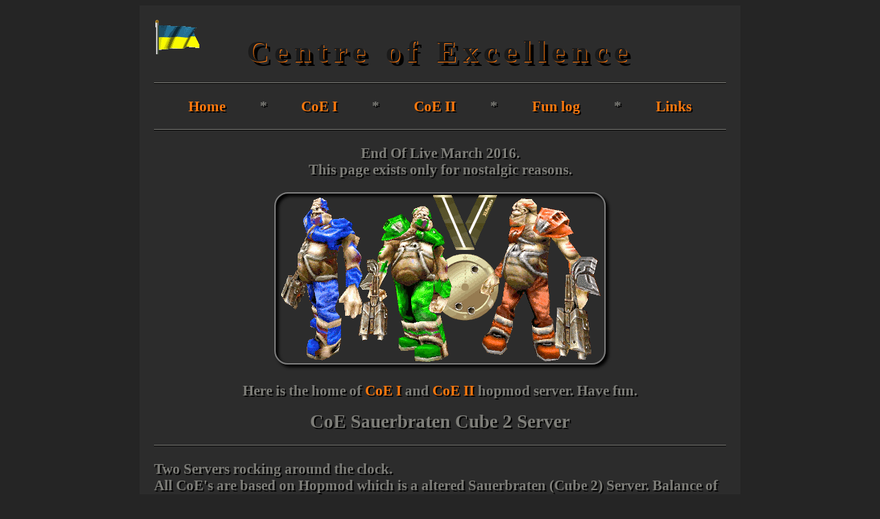

--- FILE ---
content_type: application/xhtml+xml; charset=utf-8
request_url: https://coe.lima-city.de/
body_size: 1556
content:
<?xml version="1.0" encoding="UTF-8"?>
<!DOCTYPE html PUBLIC "-//W3C//DTD XHTML 1.1//EN" "http://www.w3.org/TR/xhtml11/DTD/xhtml11.dtd">
<html xmlns="http://www.w3.org/1999/xhtml" xml:lang="en" lang="en">

<head>
 <meta name="viewport" content="width=device-width, initial-scale=1" />
 <meta name="description" content="CoE Sauerbraten Cube 2 Server" />
 <link rel="stylesheet" type="text/css" href="./src/style/form.css" />
 <link rel="icon" type="image/png" href="./src/pic/CoE-32.png" />
 <title>Centre of Excellence</title>
</head>
<body>

<div class="site">

<div class="flag"><img src="./src/pic/ukraine.gif" alt="Freedom" /></div>

<div class="hefo">Centre of Excellence</div>
<p></p>

<div class="line"></div>
<p></p>

<div class="navigation">
 <a href="./" title="Home">Home</a> *
 <a href="./coe1/" title="CoE I Server discription">CoE I</a> *
 <a href="./coe2/" title="CoE II Server discription">CoE II</a> *
 <a href="./fun/" title="CoE Fun logs">Fun log</a> *
 <a href="./links/" title="Links to friends and more">Links</a>
</div>
<p></p>

<div class="line"></div>
<p></p>

End Of Live March 2016.<br />
This page exists only for nostalgic reasons.
<p></p>

<div class="i-wrapper">
 <img src="./src/pic/ogrog6.png" alt="Ogro" />
</div>
<p></p>

Here is the home of <a href="./coe1/" title="CoE I Server discription">CoE I</a>
 and <a href="./coe2/" title="CoE II Server discription">CoE II</a>
 hopmod server. Have fun.

<h1>CoE Sauerbraten Cube 2 Server</h1>
<div class="line"></div>
<p></p>

<div class="l">

Two Servers rocking around the clock.<br />All CoE's are based on Hopmod which is a altered Sauerbraten (Cube 2) Server.
 Balance of teams is realized by adding Bots. All Bots have a skill of 80. Test it by yourself by typeing /addbot 80.
<p></p>

There are special names - especially racist names - you should never use on CoE servers. If you use such name you will not be able to connect to the server.
 When you rename "In Game" to such name you will be kicked by server immediately.
<p></p>

CoE servers are powered by <a href="https://www.freebsd.org/" title="Operating System of CoE">FreeBSD</a>.<br />
 Server rules, only two: No cheats, no insults.
<p></p>

<div class="line"></div>
<p></p>

Commands in game:
<p></p>

Press t to enter the command promt. Then type:

<ul>
 <li><p> /showping 1<br />Shows the ping of players.</p></li>
 <li><p>/showpj 1<br />Shows the lag (pj) of players.</p></li>
 <li><p>/showclientnum 1<br />Client number (cn) of players.</p></li>
 <li><p>#votekick cn<br />Replace cn with the client number of a player which you would like to kick.</p></li>
 <li><p>/texreduce 12<br />This does not look pretty but it resoled the fps (Frames Per Second) on small computers.</p></li>
 <li><p>9<br />Toggles from 1st person view to 3rd person view and aback.</p></li>
 <li><p>#help<br />Some Hopmod commands.</p></li>
 <li><p>#stats<br />Shows your stats in the actual game.</p></li>
 <li><p>#stats total<br />Shows your stats of all games you've played.</p></li>
</ul>
<p></p>

<div class="line"></div>
<p></p>

Bans on CoE
<p></p>

<div class="p-wrapper">
 <img src="./src/pic/plonk.png" alt="Plonk" />
</div>

<ul>
 <li><p> I really hope there are no guiltless involved !!</p></li>
 <li><p>Most temporary local bans are handmade by cheaters now.</p></li>
 <li><p>Known proxys are blocked.</p></li>
 <li><p>There are much permanent bans on the CoE's now because of autoshooting / aimbot.
  Are you involved guiltless? Please visit me in IRC or send an e-mail to check and
  possibly remove that ban.</p></li>
</ul>
<p></p>
</div>

<div class="line"></div>
<p></p>

Play fair, have Fun!! Pauli. Go to <a href="#top">ToP</a>.
<p></p>

<div class="line"></div>
<p></p>
<!--
Valid <a href="http://validator.w3.org/check?uri=https%3A%2F%2Fcoe.lima-city.de%2F" title="Site validator">xhtml</a>
 and <a href="http://jigsaw.w3.org/css-validator/validator?uri=https%3A%2F%2Fcoe.lima-city.de%2F" title="css validator">css</a>.-->
 15 Apr 2015

</div>
</body>
</html>


--- FILE ---
content_type: text/css; charset=utf-8
request_url: https://coe.lima-city.de/src/style/form.css
body_size: 404
content:
@charset "utf-8";body{font-weight:700;background-color:#252525;color:#7e7e79;overflow:scroll;text-shadow:2px 2px 0 #000}
body,h1,h2{font-size:1.3em}.line{border-bottom:1px solid #000;border-top:1px solid #7e7e79}a:link,a:visited{color:#ff790d;text-decoration:none}
.site{background-color:#2c2c2c;max-width:40em;min-width:12em;padding:1em;text-align:center;margin:auto}
.hefo{font-size:2.1em;letter-spacing:.2em;color:#1b1b1b;text-shadow:1px 1px 0 #ff790d,6px 6px 0 #000}
.i-wrapper{max-width:100%;height:auto;position:relative;display:block;margin:auto;height:auto !important}
.i-wrapper img{box-shadow:4px 4px 4px #000 inset,4px 4px 4px #000;border:2px solid #7e7e7e;border-radius:20px;width:auto !important;max-width:85% !important;height:auto;padding:.1em}
.p-wrapper{max-width:100%;height:auto;position:relative;display:block;margin:.2em;float:right}
.p-wrapper img{box-shadow:4px 4px 4px #000 inset,4px 4px 4px #000;border:2px solid #7e7e7e;border-radius:20px;width:auto !important;max-width:85% !important;height:auto;padding:.1em}
.flexed{display:flex;justify-content:center;flex-wrap:wrap}.flex{width:10em}.l{text-align:left}.navigation{display:flex;flex-wrap:wrap;justify-content:space-evenly}.flag{width:2em;height:1em}
